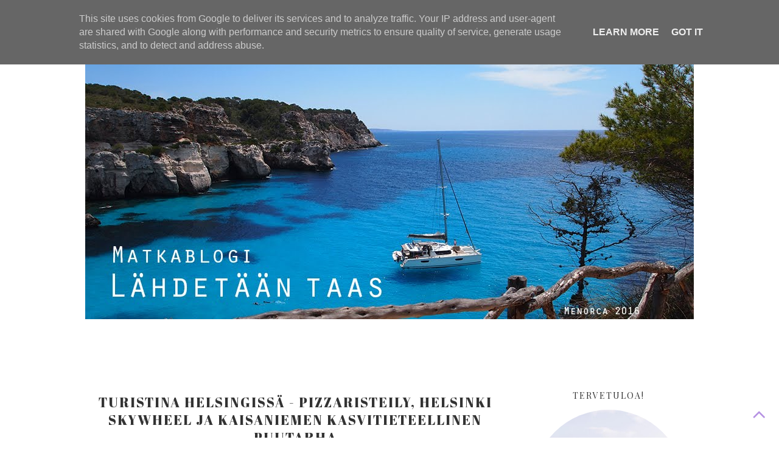

--- FILE ---
content_type: text/html; charset=utf-8
request_url: https://www.google.com/recaptcha/api2/aframe
body_size: 267
content:
<!DOCTYPE HTML><html><head><meta http-equiv="content-type" content="text/html; charset=UTF-8"></head><body><script nonce="Zncf3_u5mybeCb4MkCLYLQ">/** Anti-fraud and anti-abuse applications only. See google.com/recaptcha */ try{var clients={'sodar':'https://pagead2.googlesyndication.com/pagead/sodar?'};window.addEventListener("message",function(a){try{if(a.source===window.parent){var b=JSON.parse(a.data);var c=clients[b['id']];if(c){var d=document.createElement('img');d.src=c+b['params']+'&rc='+(localStorage.getItem("rc::a")?sessionStorage.getItem("rc::b"):"");window.document.body.appendChild(d);sessionStorage.setItem("rc::e",parseInt(sessionStorage.getItem("rc::e")||0)+1);localStorage.setItem("rc::h",'1767656802730');}}}catch(b){}});window.parent.postMessage("_grecaptcha_ready", "*");}catch(b){}</script></body></html>